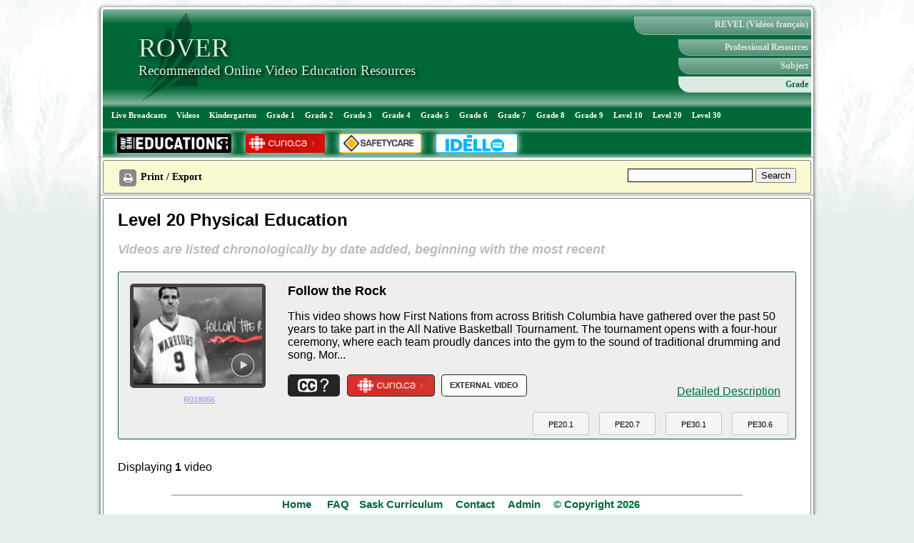

--- FILE ---
content_type: text/html; charset=utf-8
request_url: https://rover.edonline.sk.ca/en/rover/videos/english/Physical%20Education/Level%2020
body_size: 6184
content:
<!DOCTYPE html>
<html>
  <head>
    <title>ROVER | Level 20 Physical Education</title>

    <meta name="csrf-param" content="authenticity_token" />
<meta name="csrf-token" content="LUFhIKOpeHuSp/GIhi+yFhkUrp1uwADk+T4Yxn1GX/NOIibP8h0kZuwfnJhxbeM/gl2P2mJr/ZbXbWg5sT4WEg==" />

    <meta http-equiv="Content-Type" content="text/html; charset=utf-8" />
    <meta charset="utf-8" />

    <meta property="og:site_name" content="ROVER" />

      <meta property="og:title" content="ROVER | Level 20 Physical Education" />
      <meta property="og:type" content="website" />
      <meta property="og:url" content="https://rover.edonline.sk.ca/en/rover/videos/english/Physical%20Education/Level%2020" />
      <meta property="og:image" content="https://rover.edonline.sk.ca/assets/screenshot_missing-4c568df5848daa57d4b4d079b36aadcf3843f7c25e3ffe4647320c525fcf2972.png" />

    <link rel="stylesheet" media="screen" href="/assets/application-321d5fd3f689db61921f35587a591eed4c63e4afb5d5ac303e50f0a302540ebd.css" />
    <link rel="stylesheet" media="print" href="/assets/print-2047a94c099bf9bb1ed7532cc886d52c27e0a194a496fece2152a76447da636c.css" />
      <link rel="stylesheet" media="screen" href="/assets/rover/videos-d16434820c79dd76f2a0f6cdda9253e3adf22eef5f533d780bd10f3f144e21aa.css" />

  </head>
  <body class="main ">
    <div id="main">
      <div class='header_wrapper'>
  <div id="banner" class="clearfix">
    <div id="banner_logo" class="clearfix">
        <span id="banner_logo_img"><img src="/assets/GoS_logo_semi_transparent-a896488ecc3b9b2cd989b51192799730bd2b168d63a1cc5036d25e66b2a2e448.png" /></span>
        <span id="banner_logo_text">
            <a href="/en">
              <span class="banner_logo_text_line" id="banner_logo_large">ROVER</span>
            </a>
            <span class="banner_logo_text_line" id="banner_logo_small">Recommended Online Video Education Resources</span>
        </span>
    </div>


    <!-- ENGLISH / FRENCH MENUES -->
    <div id="banner_menu" class="clearfix">    
          <div class="banner_menu_button banner_menu_top_button">
            <a href="http://revel.edonline.sk.ca"> REVEL (Vidéos français) </a>
          </div>
          <div class="banner_menu_button banner_menu_sub_button">
            <a href="http://rover.edonline.sk.ca/en/rover/videos/professional">Professional Resources</a>
          </div>
          <div class="banner_menu_button banner_menu_sub_button">
            <a href="#subject" class="toggle-switch" id="by-subject">Subject</a>
          </div>
          <div class="banner_menu_button banner_menu_sub_button ">
            <a href="#grade" class="toggle-switch" id="by-grade">Grade</a>
          </div>
    </div>
  </div>


  <!-- GRADE / SUBJECT / LIVE NAVIGATION BUTTONS -->
  <div id="megamenu_wrapper">
    <div id="navbar">        
        <div class="menubar">        
            <div id="englishNavGroup">
  <div id="gradeNav" style="display:none;">
    <ul id="mega-menu-grade" class="mega-menu">
      <li><a href="//live.edonline.sk.ca">Live Broadcasts</a></li>
      <li><a href="/rover/videos">Videos</a>
        <ul>
          <li><a href="/en/rover/videos">All Videos</a></li>
          <li><a href="/en/rover/videos/expiring_soon">Videos Expiring Soon (30 Days)</a></li>
          <li><a href="/en/rover/videos/newest">New Videos (30 days)</a></li>
          <li><a href="/en/rover/videos/random?language=english">Random Video</a></li>
        </ul>
      </li>
      <li> <a href="/en/rover/videos/english/Kindergarten/all">Kindergarten</a>
        <ul>
          <li><a href="/en/rover/videos/english/Arts%20Education/Kindergarten">Arts Education</a></li>
          <li><a href="/en/rover/videos/english/English%20Language%20Arts/Kindergarten">English Language Arts</a></li>
          <li><a href="/en/rover/videos/english/Health%20Education/Kindergarten">Health Education</a></li>
          <li><a href="/en/rover/videos/english/Mathematics/Kindergarten">Mathematics</a></li>
          <li><a href="/en/rover/videos/english/Physical%20Education/Kindergarten">Physical Education</a></li>
          <li><a href="/en/rover/videos/english/Science/Kindergarten">Science</a></li>
          <li><a href="/en/rover/videos/english/Social%20Studies/Kindergarten">Social Studies</a></li>
        </ul>
      </li>
      <li> <a href="/en/rover/videos/english/all/Grade%201">Grade 1</a>
        <ul>
          <li><a href="/en/rover/videos/english/Arts%20Education/Grade%201">Arts Education</a></li>
          <li><a href="/en/rover/videos/english/English%20Language%20Arts/Grade%201">English Language Arts</a></li>
          <li><a href="/en/rover/videos/english/Health%20Education/Grade%201">Health Education</a></li>
          <li><a href="/en/rover/videos/english/Mathematics/Grade%201">Mathematics</a></li>
          <li><a href="/en/rover/videos/english/Physical%20Education/Grade%201">Physical Education</a></li>
          <li><a href="/en/rover/videos/english/Science/Grade%201">Science</a></li>
          <li><a href="/en/rover/videos/english/Social%20Studies/Grade%201">Social Studies</a></li>
        </ul>
      </li>
      <li> <a href="/en/rover/videos/english/all/Grade%202">Grade 2</a>
        <ul>
          <li><a href="/en/rover/videos/english/Arts%20Education/Grade%202">Arts Education</a></li>
          <li><a href="/en/rover/videos/english/English%20Language%20Arts/Grade%202">English Language Arts</a></li>
          <li><a href="/en/rover/videos/english/Health%20Education/Grade%202">Health Education</a></li>
          <li><a href="/en/rover/videos/english/Mathematics/Grade%202">Mathematics</a></li>
          <li><a href="/en/rover/videos/english/Physical%20Education/Grade%202">Physical Education</a></li>
          <li><a href="/en/rover/videos/english/Science/Grade%202">Science</a></li>
          <li><a href="/en/rover/videos/english/Social%20Studies/Grade%202">Social Studies</a></li>
        </ul>
      </li>
      <li> <a href="/en/rover/videos/english/all/Grade%203">Grade 3</a>
        <ul>
          <li><a href="/en/rover/videos/english/Arts%20Education/Grade%203">Arts Education</a></li>
          <li><a href="/en/rover/videos/english/English%20Language%20Arts/Grade%203">English Language Arts</a></li>
          <li><a href="/en/rover/videos/english/Health%20Education/Grade%203">Health Education</a></li>
          <li><a href="/en/rover/videos/english/Mathematics/Grade%203">Mathematics</a></li>
          <li><a href="/en/rover/videos/english/Physical%20Education/Grade%203">Physical Education</a></li>
          <li><a href="/en/rover/videos/english/Science/Grade%203">Science</a></li>
          <li><a href="/en/rover/videos/english/Social%20Studies/Grade%203">Social Studies</a></li>
        </ul>
      </li>
      <li> <a href="/en/rover/videos/english/all/Grade%204">Grade 4</a>
        <ul>
          <li><a href="/en/rover/videos/english/Arts%20Education/Grade%204">Arts Education</a></li>
          <li><a href="/en/rover/videos/english/English%20Language%20Arts/Grade%204">English Language Arts</a></li>
          <li><a href="/en/rover/videos/english/Health%20Education/Grade%204">Health Education</a></li>
          <li><a href="/en/rover/videos/english/Mathematics/Grade%204">Mathematics</a></li>
          <li><a href="/en/rover/videos/english/Physical%20Education/Grade%204">Physical Education</a></li>
          <li><a href="/en/rover/videos/english/Science/Grade%204">Science</a></li>
          <li><a href="/en/rover/videos/english/Social%20Studies/Grade%204">Social Studies</a></li>
        </ul>
      </li>
      <li> <a href="/en/rover/videos/english/all/Grade%205">Grade 5</a>
        <ul>
          <li><a href="/en/rover/videos/english/Arts%20Education/Grade%205">Arts Education</a></li>
          <li><a href="/en/rover/videos/english/English%20Language%20Arts/Grade%205">English Language Arts</a></li>
          <li><a href="/en/rover/videos/english/Health%20Education/Grade%205">Health Education</a></li>
          <li><a href="/en/rover/videos/english/Mathematics/Grade%205">Mathematics</a></li>
          <li><a href="/en/rover/videos/english/Physical%20Education/Grade%205">Physical Education</a></li>
          <li><a href="/en/rover/videos/english/Science/Grade%205">Science</a></li>
          <li><a href="/en/rover/videos/english/Social%20Studies/Grade%205">Social Studies</a></li>
        </ul>
      </li>
      <li> <a href="/en/rover/videos/english/all/Grade%206">Grade 6</a>
        <ul>
          <li><a href="/en/rover/videos/english/Arts%20Education/Grade%206">Arts Education</a></li>
          <li><a href="/en/rover/videos/english/Career%20Education/Grade%206">Career Education</a></li>
          <li><a href="/en/rover/videos/english/English%20Language%20Arts/Grade%206">English Language Arts</a></li>
          <li><a href="/en/rover/videos/english/Health%20Education/Grade%206">Health Education</a></li>
          <li><a href="/en/rover/videos/english/Mathematics/Grade%206">Mathematics</a></li>
          <li><a href="/en/rover/videos/english/Physical%20Education/Grade%206">Physical Education</a></li>
          <li><a href="/en/rover/videos/english/Science/Grade%206">Science</a></li>
          <li><a href="/en/rover/videos/english/Social%20Studies/Grade%206">Social Studies</a></li>
        </ul>
      </li>
      <li> <a href="/en/rover/videos/english/all/Grade%207">Grade 7</a>
        <ul>
          <li><a href="/en/rover/videos/english/Arts%20Education/Grade%207">Arts Education</a></li>
          <li><a href="/en/rover/videos/english/Career%20Education/Grade%207">Career Education</a></li>
          <li><a href="/en/rover/videos/english/English%20Language%20Arts/Grade%207">English Language Arts</a></li>
          <li><a href="/en/rover/videos/english/Health%20Education/Grade%207">Health Education</a></li>
          <li><a href="/en/rover/videos/english/Mathematics/Grade%207">Mathematics</a></li>
          <li><a href="/en/rover/videos/english/Physical%20Education/Grade%207">Physical Education</a></li>
          <li><a href="/en/rover/videos/english/Science/Grade%207">Science</a></li>
          <li><a href="/en/rover/videos/english/Social%20Studies/Grade%207">Social Studies</a></li>
        </ul>
      </li>
      <li> <a href="/en/rover/videos/english/all/Grade%208">Grade 8</a>
        <ul>
          <li><a href="/en/rover/videos/english/Arts%20Education/Grade%208">Arts Education</a></li>
          <li><a href="/en/rover/videos/english/Career%20Education/Grade%208">Career Education</a></li>
          <li><a href="/en/rover/videos/english/English%20Language%20Arts/Grade%208">English Language Arts</a></li>
          <li><a href="/en/rover/videos/english/Health%20Education/Grade%208">Health Education</a></li>
          <li><a href="/en/rover/videos/english/Mathematics/Grade%208">Mathematics</a></li>
          <li><a href="/en/rover/videos/english/Physical%20Education/Grade%208">Physical Education</a></li>
          <li><a href="/en/rover/videos/english/Science/Grade%208">Science</a></li>
          <li><a href="/en/rover/videos/english/Social%20Studies/Grade%208">Social Studies</a></li>
        </ul>
      </li>
      <li> <a href="/en/rover/videos/english/all/Grade%209">Grade 9</a>
        <ul>
          <li><a href="/en/rover/videos/english/Arts%20Education/Grade%209">Arts Education</a></li>
          <li><a href="/en/rover/videos/english/Career%20Education/Grade%209">Career Education</a></li>
          <li><a href="/en/rover/videos/english/English%20Language%20Arts/Grade%209">English Language Arts</a></li>
          <li><a href="/en/rover/videos/english/Health%20Education/Grade%209">Health Education</a></li>
          <li><a href="/en/rover/videos/english/Mathematics/Grade%209">Mathematics</a></li>
          <li><a href="/en/rover/videos/english/Physical%20Education/Grade%209">Physical Education</a></li>
          <li><a href="/en/rover/videos/english/Science/Grade%209">Science</a></li>
          <li><a href="/en/rover/videos/english/Social%20Studies/Grade%209">Social Studies</a></li>
        </ul>
      </li>
      <li> <a href="/en/rover/videos/english/all/Level%2010">Level 10</a>
        <ul>
          <li>
            <ul>
              <li><a></a></li>
              <li><a href="/en/rover/videos/english/Arts%20Education/Level%2010">Arts Education</a></li>
              <li><a href="/en/rover/videos/english/English%20Language%20Arts/Level%2010">English Language Arts</a></li>
              <li><a href="/en/rover/videos/english/Mathematics/Level%2010">Mathematics</a></li>
              <li><a href="/en/rover/videos/english/Science/Level%2010">Science</a></li>
              <li>
                <h4 style="padding-left: 25px">Social Sciences</h4>
                <ul style="padding-left: 10px">
                  <li><a href="/en/rover/videos/english/Geography/Level%2010">Geography</a></li>
                  <li><a href="/en/rover/videos/english/History/Level%2010">History</a></li>
                  <li><a href="/en/rover/videos/english/Native%20Studies/Level%2010">Native Studies</a></li>
                  <li><a href="/en/rover/videos/english/Social%20Studies/Level%2010">Social Studies</a></li>
                </ul>
              </li>
              <li><a href="/en/rover/videos/english/Wellness/Level%2010">Wellness</a></li>
            </ul>
          </li>
          <li><a>Practical &amp; Applied Arts</a>
            <ul>
              <li><a href="/en/rover/videos/english/Accounting/Level%2010">Accounting</a></li>
              <li><a href="/en/rover/videos/english/Agriculture%20Studies/Level%2010">Agriculture Studies</a>
              <li><a href="/en/rover/videos/english/Autobody/Level%2010">Autobody</a></li>
              <li><a href="/en/rover/videos/english/Career%20and%20Work%20Exploration/Level%2010">Career and Work Exploration</a></li>
              <li><a href="/en/rover/videos/english/Clothing,%20Textiles%20and%20Fashion/Level%2010">Clothing, Textiles and Fashion</a></li>
              <li><a href="/en/rover/videos/english/Commercial%20Cooking/Level%2010">Commercial Cooking</a></li>
              <li><a href="/en/rover/videos/english/Communication%20Media/Level%2010">Communication Media</a></li>
              <li><a href="/en/rover/videos/english/Construction%20and%20Carpentry/Level%2010">Construction and Carpentry</a></li>
              <li><a href="/en/rover/videos/english/Cosmetology/Level%2010">Cosmetology</a></li>
              <li><a href="/en/rover/videos/english/Design%20Studies/Level%2010">Design Studies</a></li>
              <li><a href="/en/rover/videos/english/Drafting/Level%2010">Drafting</a></li>
              <li><a href="/en/rover/videos/english/Driver%20Education/Level%2010">Driver Education</a></li>
              <li><a href="/en/rover/videos/english/Electrical%20and%20Electronics/Level%2010">Electrical and Electronics</a></li>
              <li><a href="/en/rover/videos/english/Energy%20and%20Mines/Level%2010">Energy and Mines</a></li>
              <li><a href="/en/rover/videos/english/Entrepreneurship/Level%2010">Entrepreneurship</a></li>
              <li><a href="/en/rover/videos/english/Food%20Studies/Level%2010">Food Studies</a></li>
            </ul>
          </li>
          <li><a>Practical &amp; Applied Arts</a>
            <ul>
              <li><a href="/en/rover/videos/english/Forestry%20Studies/Level%2010">Forestry Studies</a></li>
              <li><a href="/en/rover/videos/english/Graphic%20Arts/Level%2010">Graphic Arts</a></li>
              <li><a href="/en/rover/videos/english/Horticulture/Level%2010">Horticulture</a></li>
              <li><a href="/en/rover/videos/english/Housing/Level%2010">Housing</a></li>
              <li><a href="/en/rover/videos/english/Information%20Processing/Level%2010">Information Processing</a></li>
              <li><a href="/en/rover/videos/english/Interior%20Design/Level%2010">Interior Design</a></li>
              <li><a href="/en/rover/videos/english/Life%20Transitions/Level%2010">Life Transitions</a></li>
              <li><a href="/en/rover/videos/english/Machining/Level%2010">Machining</a></li>
              <li><a href="/en/rover/videos/english/Mechanical%20and%20Automotive/Level%2010">Mechanical and Automotive</a></li>
              <li><a href="/en/rover/videos/english/Photography/Level%2010">Photography</a></li>
              <li><a href="/en/rover/videos/english/Theatre%20Arts/Level%2010">Theatre Arts</a></li>
              <li><a href="/en/rover/videos/english/Tourism,%20Hospitality%20and%20Entrepreneurship/Level%2010">Tourism, Hospitality and Entrepreneurship</a></li>
              <li><a href="/en/rover/videos/english/Welding/Level%2010">Welding</a></li>
              <li><a href="/en/rover/videos/english/Wildlife%20Management/Level%2010">Wildlife Management</a></li>
              <li><a href="/en/rover/videos/english/Upholstery/Level%2010">Upholstery</a></li>
            </ul>
          </li>
        </ul>
      </li>
      <li> <a href="/en/rover/videos/english/all/Level%2020">Level 20</a>
        <ul>
          <li>
            <ul>
              <li><a></a></li>
              <li><a href="/en/rover/videos/english/Arts%20Education/Level%2020">Arts Education</a></li>
              <li><a href="/en/rover/videos/english/English%20Language%20Arts/Level%2020">English Language Arts</a></li>
              <li><a href="/en/rover/videos/english/Mathematics/Level%2020">Mathematics</a></li>
              <li><a href="/en/rover/videos/english/Physical%20Education/Level%2020">Physical Education</a></li>
              <li>
                <h4 style="padding-left:25px">Sciences</h4>
                <ul style="padding-left:10px">
                  <li><a href="/en/rover/videos/english/Biology/Level%2020">Biology</a></li>
                  <li><a href="/en/rover/videos/english/Chemistry/Level%2020">Chemistry</a></li>
                  <li><a href="/en/rover/videos/english/Computer%20Science/Level%2020">Computer Science</a></li>
                  <li><a href="/en/rover/videos/english/Health%20Science/Level%2020">Health Science</a></li>
                  <li><a href="/en/rover/videos/english/Physical%20Science/Level%2020">Physical Science</a></li>
                  <li><a href="/en/rover/videos/english/Physics/Level%2020">Physics</a></li>
                  <li><a href="/en/rover/videos/english/Environmental%20Science/Level%2020">Environmental Science</a></li>
                </ul>
              </li>
              <li>
                <h4 style="padding-left: 25px">Social Sciences</h4>
                <ul style="padding-left: 10px">
                  <li><a href="/en/rover/videos/english/Economics/Level%2020">Economics</a></li>
                  <li><a href="/en/rover/videos/english/Geography/Level%2020">Geography</a></li>
                  <li><a href="/en/rover/videos/english/History/Level%2020">History</a></li>
                  <li><a href="/en/rover/videos/english/Native%20Studies/Level%2020">Native Studies</a></li>
                  <li><a href="/en/rover/videos/english/Psychology/Level%2020">Psychology</a></li>
                  <li><a href="/en/rover/videos/english/Social%20Studies/Level%2020">Social Studies</a></li>
                </ul>
              </li>
            </ul>
          </li>
          <li><a>Practical &amp; Applied Arts</a>
            <ul>
              <li><a href="/en/rover/videos/english/Accounting/Level%2020">Accounting</a></li>
              <li><a href="/en/rover/videos/english/Agriculture%20Studies/Level%2020">Agriculture Studies</a>
              <li><a href="/en/rover/videos/english/Autobody/Level%2020">Autobody</a></li>
              <li><a href="/en/rover/videos/english/Career%20and%20Work%20Exploration/Level%2020">Career and Work Exploration</a></li>
              <li><a href="/en/rover/videos/english/Clothing,%20Textiles%20and%20Fashion/Level%2020">Clothing, Textiles and Fashion</a></li>
              <li><a href="/en/rover/videos/english/Commercial%20Cooking/Level%2020">Commercial Cooking</a></li>
              <li><a href="/en/rover/videos/english/Communication%20Media/Level%2020">Communication Media</a></li>
              <li><a href="/en/rover/videos/english/Construction%20and%20Carpentry/Level%2020">Construction and Carpentry</a></li>
              <li><a href="/en/rover/videos/english/Cosmetology/Level%2020">Cosmetology</a></li>
              <li><a href="/en/rover/videos/english/Design%20Studies/Level%2020">Design Studies</a></li>
              <li><a href="/en/rover/videos/english/Drafting/Level%2020">Drafting</a></li>
              <li><a href="/en/rover/videos/english/Driver%20Education/Level%2020">Driver Education</a></li>
              <li><a href="/en/rover/videos/english/Electrical%20and%20Electronics/Level%2020">Electrical and Electronics</a></li>
              <li><a href="/en/rover/videos/english/Energy%20and%20Mines/Level%2020">Energy and Mines</a></li>
              <li><a href="/en/rover/videos/english/Entrepreneurship/Level%2020">Entrepreneurship</a></li>
              <li><a href="/en/rover/videos/english/Food%20Studies/Level%2020">Food Studies</a></li>
            </ul>
          </li>
          <li><a>Practical &amp; Applied Arts</a>
            <ul>
              <li><a href="/en/rover/videos/english/Forestry%20Studies/Level%2020">Forestry Studies</a></li>
              <li><a href="/en/rover/videos/english/Graphic%20Arts/Level%2020">Graphic Arts</a></li>
              <li><a href="/en/rover/videos/english/Horticulture/Level%2020">Horticulture</a></li>
              <li><a href="/en/rover/videos/english/Housing/Level%2020">Housing</a></li>
              <li><a href="/en/rover/videos/english/Information%20Processing/Level%2020">Information Processing</a></li>
              <li><a href="/en/rover/videos/english/Interior%20Design/Level%2020">Interior Design</a></li>
              <li><a href="/en/rover/videos/english/Life%20Transitions/Level%2020">Life Transitions</a></li>
              <li><a href="/en/rover/videos/english/Machining/Level%2020">Machining</a></li>
              <li><a href="/en/rover/videos/english/Mechanical%20and%20Automotive/Level%2020">Mechanical and Automotive</a></li>
              <li><a href="/en/rover/videos/english/Photography/Level%2020">Photography</a></li>
              <li><a href="/en/rover/videos/english/Theatre%20Arts/Level%2020">Theatre Arts</a></li>
              <li><a href="/en/rover/videos/english/Tourism,%20Hospitality%20and%20Entrepreneurship/Level%2020">Tourism, Hospitality and Entrepreneurship</a></li>
              <li><a href="/en/rover/videos/english/Welding/Level%2020">Welding</a></li>
              <li><a href="/en/rover/videos/english/Wildlife%20Management/Level%2020">Wildlife Management</a></li>
              <li><a href="/en/rover/videos/english/Upholstery/Level%2020">Upholstery</a></li>
            </ul>
          </li>
        </ul>
      </li>
      <li> <a href="/en/rover/videos/english/all/Level%2030">Level 30</a>
        <ul>
          <li>
            <ul>
              <li><a></a></li>
              <li><a href="/en/rover/videos/english/Arts%20Education/Level%2030">Arts Education</a></li>
              <li><a href="/en/rover/videos/english/English%20Language%20Arts/Level%2030">English Language Arts</a></li>
              <li><a href="/en/rover/videos/english/Mathematics/Level%2030">Mathematics</a></li>
              <li><a href="/en/rover/videos/english/Physical%20Education/Level%2030">Physical Education</a></li>
              <li><a href="/en/rover/videos/english/Science/Level%2030">Science</a></li>
              <li>
                <h4 style="padding-left:25px">Sciences</h4>
                <ul style="padding-left:10px">
                  <li><a href="/en/rover/videos/english/Biology/Level%2030">Biology</a></li>
                  <li><a href="/en/rover/videos/english/Chemistry/Level%2030">Chemistry</a></li>
                  <li><a href="/en/rover/videos/english/Computer%20Science/Level%2030">Computer Science</a></li>
                  <li><a href="/en/rover/videos/english/Physics/Level%2030">Physics</a></li>
                </ul>
              </li>
              <li>
                <h4 style="padding-left: 25px">Social Sciences</h4>
                <ul style="padding-left: 10px">
                  <li><a href="/en/rover/videos/english/Economics/Level%2030">Economics</a></li>
                  <li><a href="/en/rover/videos/english/Geography/Level%2030">Geography</a></li>
                  <li><a href="/en/rover/videos/english/History/Level%2030">History</a></li>
                  <li><a href="/en/rover/videos/english/Law/Level%2030">Law</a></li>
                  <li><a href="/en/rover/videos/english/Native%20Studies/Level%2030">Native Studies</a></li>
                  <li><a href="/en/rover/videos/english/Psychology/Level%2030">Psychology</a></li>
                  <li><a href="/en/rover/videos/english/Social%20Studies/Level%2030">Social Studies</a></li>
                </ul>
              </li>
            </ul>
          </li>
          <li><a>Practical &amp; Applied Arts</a>
            <ul>
              <li><a href="/en/rover/videos/english/Accounting/Level%2030">Accounting</a></li>
              <li><a href="/en/rover/videos/english/Agriculture%20Studies/Level%2030">Agriculture Studies</a></li>
              <li><a href="/en/rover/videos/english/Autobody/Level%2030">Autobody</a></li>
              <li><a href="/en/rover/videos/english/Career%20and%20Work%20Exploration/Level%2030">Career and Work Exploration</a></li>
              <li><a href="/en/rover/videos/english/Clothing,%20Textiles%20and%20Fashion/Level%2030">Clothing, Textiles and Fashion</a></li>
              <li><a href="/en/rover/videos/english/Commercial%20Cooking/Level%2030">Commercial Cooking</a></li>
              <li><a href="/en/rover/videos/english/Communication%20Media/Level%2030">Communication Media</a></li>
              <li><a href="/en/rover/videos/english/Construction%20and%20Carpentry/Level%2030">Construction and Carpentry</a></li>
              <li><a href="/en/rover/videos/english/Cosmetology/Level%2030">Cosmetology</a></li>
              <li><a href="/en/rover/videos/english/Design%20Studies/Level%2030">Design Studies</a></li>
              <li><a href="/en/rover/videos/english/Drafting/Level%2030">Drafting</a></li>
              <li><a href="/en/rover/videos/english/Driver%20Education/Level%2030">Driver Education</a></li>
              <li><a href="/en/rover/videos/english/Electrical%20and%20Electronics/Level%2030">Electrical and Electronics</a></li>
              <li><a href="/en/rover/videos/english/Energy%20and%20Mines/Level%2030">Energy and Mines</a></li>
              <li><a href="/en/rover/videos/english/Entrepreneurship/Level%2030">Entrepreneurship</a></li>
              <li><a href="/en/rover/videos/english/Food%20Studies/Level%2030">Food Studies</a></li>
            </ul>
          </li>
          <li><a>Practical &amp; Applied Arts</a>
            <ul>
              <li><a href="/en/rover/videos/english/Forestry%20Studies/Level%2030">Forestry Studies</a></li>
              <li><a href="/en/rover/videos/english/Graphic%20Arts/Level%2030">Graphic Arts</a></li>
              <li><a href="/en/rover/videos/english/Horticulture/Level%2030">Horticulture</a></li>
              <li><a href="/en/rover/videos/english/Housing/Level%2030">Housing</a></li>
              <li><a href="/en/rover/videos/english/Information%20Processing/Level%2030">Information Processing</a></li>
              <li><a href="/en/rover/videos/english/Interior%20Design/Level%2030">Interior Design</a></li>
              <li><a href="/en/rover/videos/english/Life%20Transitions/Level%2030">Life Transitions</a></li>
              <li><a href="/en/rover/videos/english/Machining/Level%2030">Machining</a></li>
              <li><a href="/en/rover/videos/english/Mechanical%20and%20Automotive/Level%2030">Mechanical and Automotive</a></li>
              <li><a href="/en/rover/videos/english/Photography/Level%2030">Photography</a></li>
              <li><a href="/en/rover/videos/english/Theatre%20Arts/Level%2030">Theatre Arts</a></li>
              <li><a href="/en/rover/videos/english/Tourism,%20Hospitality%20and%20Entrepreneurship/Level%2030">Tourism, Hospitality and Entrepreneurship</a></li>
              <li><a href="/en/rover/videos/english/Welding/Level%2030">Welding</a></li>
              <li><a href="/en/rover/videos/english/Wildlife%20Management/Level%2030">Wildlife Management</a></li>
              <li><a href="/en/rover/videos/english/Upholstery/Level%2030">Upholstery</a></li>
            </ul>
          </li>
        </ul>
      </li>
    </ul>
  </div>
  <div id="subjectNav" style="display:none">
    <ul id="mega-menu-subj" class="mega-menu">
      <li><a href="/rover/videos">Videos</a>
        <ul>
          <li><a href="/en/rover/videos">All Videos</a></li>
          <li><a href="/en/rover/videos/expiring_soon">Videos Expiring Soon (30 Days)</a></li>
          <li><a href="/en/rover/videos/newest">New Videos (30 days)</a></li>
          <li><a href="/en/rover/videos/random?language=english">Random Video</a></li>
        </ul>
      </li>
      <li> <a href="/en/rover/videos/english/Arts%20Education/all">Arts Education</a>
        <ul>
          <li><a href="/en/rover/videos/english/Arts%20Education/Kindergarten">Kindergarten</a></li>
          <li><a href="/en/rover/videos/english/Arts%20Education/Grade%201">Grade 1</a></li>
          <li><a href="/en/rover/videos/english/Arts%20Education/Grade%202">Grade 2</a></li>
          <li><a href="/en/rover/videos/english/Arts%20Education/Grade%203">Grade 3</a></li>
          <li><a href="/en/rover/videos/english/Arts%20Education/Grade%204">Grade 4</a></li>
          <li><a href="/en/rover/videos/english/Arts%20Education/Grade%205">Grade 5</a></li>
          <li><a href="/en/rover/videos/english/Arts%20Education/Grade%206">Grade 6</a></li>
          <li><a href="/en/rover/videos/english/Arts%20Education/Grade%207">Grade 7</a></li>
          <li><a href="/en/rover/videos/english/Arts%20Education/Grade%208">Grade 8</a></li>
          <li><a href="/en/rover/videos/english/Arts%20Education/Grade%209">Grade 9</a></li>
          <li><a href="/en/rover/videos/english/Arts%20Education/Level%2010">Level 10</a></li>
          <li><a href="/en/rover/videos/english/Arts%20Education/Level%2020">Level 20</a></li>
          <li><a href="/en/rover/videos/english/Arts%20Education/Level%2030">Level 30</a></li>
        </ul>
      </li>
      <li> <a href="/en/rover/videos/english/Career%20Education/all">Career Education</a>
        <ul>
          <li><a href="/en/rover/videos/english/Career%20Education/Grade%206">Grade 6</a></li>
          <li><a href="/en/rover/videos/english/Career%20Education/Grade%207">Grade 7</a></li>
          <li><a href="/en/rover/videos/english/Career%20Education/Grade%208">Grade 8</a></li>
          <li><a href="/en/rover/videos/english/Career%20Education/Grade%209">Grade 9</a></li>
        </ul>
      </li>
      <li> <a href="/en/rover/videos/english/English%20Language%20Arts/all">English Language Arts</a>
        <ul>
          <li>
            <ul>
              <li><a href="/en/rover/videos/english/English%20Language%20Arts/Kindergarten">Kindergarten</a></li>
              <li><a href="/en/rover/videos/english/English%20Language%20Arts/Grade%201">Grade 1</a></li>
              <li><a href="/en/rover/videos/english/English%20Language%20Arts/Grade%202">Grade 2</a></li>
              <li><a href="/en/rover/videos/english/English%20Language%20Arts/Grade%203">Grade 3</a></li>
              <li><a href="/en/rover/videos/english/English%20Language%20Arts/Grade%204">Grade 4</a></li>
              <li><a href="/en/rover/videos/english/English%20Language%20Arts/Grade%205">Grade 5</a></li>
              <li><a href="/en/rover/videos/english/English%20Language%20Arts/Grade%206">Grade 6</a></li>
              <li><a href="/en/rover/videos/english/English%20Language%20Arts/Grade%207">Grade 7</a></li>
              <li><a href="/en/rover/videos/english/English%20Language%20Arts/Grade%208">Grade 8</a></li>
              <li><a href="/en/rover/videos/english/English%20Language%20Arts/Grade%209">Grade 9</a></li>
            </ul>
            <a href="/en/rover/videos/english/English%20Language%20Arts/Level%2010">Level 10</a>
            <ul>
              <li><a href="/en/rover/videos/english/English%20Language%20Arts/Level%2010">Level 10</a></li>
              <li><a href="/en/rover/videos/english/English%20Language%20Arts/A10">A10</a></li>
              <li><a href="/en/rover/videos/english/English%20Language%20Arts/B10">B10</a></li>
            </ul>
          </li>
          <li>
            <a href="/en/rover/videos/english/English%20Language%20Arts/Level%2020">Level 20</a>
            <ul>
              <li><a href="/rover/videos/english/English%20Language%20Arts/Level%2020">English Language Arts 20</a></li>
              <li><a href="/en/rover/videos/english/Communication%20Studies%2020/Level%2020">Communication Studies 20</a></li>
              <li><a href="/en/rover/videos/english/Creative%20Writing%2020/Level%2020">Creative Writing 20</a></li>
              <li><a href="/en/rover/videos/english/Journalism%20Studies%2020/Level%2020">Journalism Studies 20</a></li>
              <li><a href="/en/rover/videos/english/Media%20Studies%2020/Level%2020">Media Studies 20</a></li>
            </ul>
            <a href="/en/rover/videos/english/English%20Language%20Arts/Level%2030">Level 30</a>
            <ul>
              <li><a href="/rover/videos/english/English%20Language%20Arts/Level%2030">English Language Arts 30</a></li>
              <li><a href="/rover/videos/english/English%20Language%20Arts/A30">A30</a></li>
              <li><a href="/rover/videos/english/English%20Language%20Arts/B30">B30</a></li>
            </ul>
          </li>
        </ul>
      </li>
      <li> <a href="/en/rover/videos/english/Health%20Education/all">Health Education</a>
        <ul>
          <li><a href="/en/rover/videos/english/Health%20Education/Kindergarten">Kindergarten</a></li>
          <li><a href="/en/rover/videos/english/Health%20Education/Grade%201">Grade 1</a></li>
          <li><a href="/en/rover/videos/english/Health%20Education/Grade%202">Grade 2</a></li>
          <li><a href="/en/rover/videos/english/Health%20Education/Grade%203">Grade 3</a></li>
          <li><a href="/en/rover/videos/english/Health%20Education/Grade%204">Grade 4</a></li>
          <li><a href="/en/rover/videos/english/Health%20Education/Grade%205">Grade 5</a></li>
          <li><a href="/en/rover/videos/english/Health%20Education/Grade%206">Grade 6</a></li>
          <li><a href="/en/rover/videos/english/Health%20Education/Grade%207">Grade 7</a></li>
          <li><a href="/en/rover/videos/english/Health%20Education/Grade%208">Grade 8</a></li>
          <li><a href="/en/rover/videos/english/Health%20Education/Grade%209">Grade 9</a></li>
        </ul>
      </li>
      <li> <a href="/en/rover/videos/english/Mathematics/all">Mathematics</a>
        <ul>
          <li><a href="/en/rover/videos/english/Mathematics/Kindergarten">Kindergarten</a></li>
          <li><a href="/en/rover/videos/english/Mathematics/Grade%201">Grade 1</a></li>
          <li><a href="/en/rover/videos/english/Mathematics/Grade%202">Grade 2</a></li>
          <li><a href="/en/rover/videos/english/Mathematics/Grade%203">Grade 3</a></li>
          <li><a href="/en/rover/videos/english/Mathematics/Grade%204">Grade 4</a></li>
          <li><a href="/en/rover/videos/english/Mathematics/Grade%205">Grade 5</a></li>
          <li><a href="/en/rover/videos/english/Mathematics/Grade%206">Grade 6</a></li>
          <li><a href="/en/rover/videos/english/Mathematics/Grade%207">Grade 7</a></li>
          <li><a href="/en/rover/videos/english/Mathematics/Grade%208">Grade 8</a></li>
          <li><a href="/en/rover/videos/english/Mathematics/Grade%209">Grade 9</a></li>
          <li><a href="/en/rover/videos/english/Mathematics/Level%2010">Level 10</a></li>
          <li><a href="/en/rover/videos/english/Mathematics/Level%2020">Level 20</a></li>
          <li><a href="/en/rover/videos/english/Mathematics/Level%2030">Level 30</a></li>
        </ul>
      </li>
      <li> <a href="/en/rover/videos/english/Physical%20Education/all">Physical Education</a>
        <ul>
          <li><a href="/en/rover/videos/english/Physical%20Education/Kindergarten">Kindergarten</a></li>
          <li><a href="/en/rover/videos/english/Physical%20Education/Grade%201">Grade 1</a></li>
          <li><a href="/en/rover/videos/english/Physical%20Education/Grade%202">Grade 2</a></li>
          <li><a href="/en/rover/videos/english/Physical%20Education/Grade%203">Grade 3</a></li>
          <li><a href="/en/rover/videos/english/Physical%20Education/Grade%204">Grade 4</a></li>
          <li><a href="/en/rover/videos/english/Physical%20Education/Grade%205">Grade 5</a></li>
          <li><a href="/en/rover/videos/english/Physical%20Education/Grade%206">Grade 6</a></li>
          <li><a href="/en/rover/videos/english/Physical%20Education/Grade%207">Grade 7</a></li>
          <li><a href="/en/rover/videos/english/Physical%20Education/Grade%208">Grade 8</a></li>
          <li><a href="/en/rover/videos/english/Physical%20Education/Grade%209">Grade 9</a></li>
          <li><a href="/en/rover/videos/english/Wellness%2010/Physical%20Education">Wellness 10</a></li>
          <li><a href="/en/rover/videos/english/Physical%20Education/Level%2020">Level 20</a></li>
          <li><a href="/en/rover/videos/english/Physical%20Education/Level%2030">Level 30</a></li>
        </ul>
      </li>
      <li> <a href="/en/rover/videos/english/Practical%20&amp;%20Applied%20Arts/all">Practical &amp; Applied Arts</a>
        <ul>
          <li><a href="/en/rover/videos/english/Practical%20&amp;%20Applied%20Arts/Level%2010">Level 10</a>
            <ul>
              <li><a href="/en/rover/videos/english/Accounting/Level%2010">Accounting</a></li>
              <li><a href="/en/rover/videos/english/Autobody/Level%2010">Autobody</a></li>
              <li><a href="/en/rover/videos/english/Career%20and%20Work%20Exploration/Level%2010">Career and Work Exploration</a></li>
              <li><a href="/en/rover/videos/english/Clothing,%20Textiles%20and%20Fashion/Level%2010">Clothing, Textiles and Fashion</a></li>
              <li><a href="/en/rover/videos/english/Commercial%20Cooking/Level%2010">Commercial Cooking</a></li>
              <li><a href="/en/rover/videos/english/Communication%20Media/Level%2010">Communication Media</a></li>
              <li><a href="/en/rover/videos/english/Construction%20and%20Carpentry/Level%2010">Construction and Carpentry</a></li>
              <li><a href="/en/rover/videos/english/Cosmetology/Level%2010">Cosmetology</a></li>
              <li><a href="/en/rover/videos/english/Design%20Studies/Level%2010">Design Studies</a></li>
              <li><a href="/en/rover/videos/english/Drafting/Level%2010">Drafting</a></li>
              <li><a href="/en/rover/videos/english/Driver%20Education/Level%2010">Driver Education</a></li>
              <li><a href="/en/rover/videos/english/Electrical%20and%20Electronics/Level%2010">Electrical and Electronics</a></li>
              <li><a href="/en/rover/videos/english/Energy%20and%20Mines/Level%2010">Energy and Mines</a></li>
              <li><a href="/en/rover/videos/english/Food%20Studies/Level%2010">Food Studies</a></li>
              <li><a href="/en/rover/videos/english/Graphic%20Arts/Level%2010">Graphic Arts</a></li>
              <li><a href="/en/rover/videos/english/Horticulture/Level%2010">Horticulture</a></li>
              <li><a href="/en/rover/videos/english/Information%20Processing/Level%2010">Information Processing</a></li>
              <li><a href="/en/rover/videos/english/Mechanical%20and%20Automotive/Level%2010">Mechanical and Automotive</a></li>
              <li><a href="/en/rover/videos/english/Photography/Level%2010">Photography</a></li>
              <li><a href="/en/rover/videos/english/Welding/Level%2010">Welding</a></li>
              <li><a href="/en/rover/videos/english/Wildlife%20Management/Level%2010">Wildlife Management</a></li>
              <li><a href="/en/rover/videos/english/Upholstery/Level%2010">Upholstery</a></li>
            </ul>
          </li>
          <li>
            <a href="/en/rover/videos/english/Practical%20&amp;%20Applied%20Arts/Level%2020">Level 20</a>
            <ul>
              <li><a href="/en/rover/videos/english/Accounting/Level%2020">Accounting</a></li>
              <li><a href="/en/rover/videos/english/Autobody/Level%2020">Autobody</a></li>
              <li><a href="/en/rover/videos/english/Career%20and%20Work%20Exploration/Level%2020">Career and Work Exploration</a></li>
              <li><a href="/en/rover/videos/english/Commercial%20Cooking/Level%2020">Commercial Cooking</a></li>
              <li><a href="/en/rover/videos/english/Communication%20Media/Level%2020">Communication Media</a></li>
              <li><a href="/en/rover/videos/english/Construction%20and%20Carpentry/Level%2020">Construction and Carpentry</a></li>
              <li><a href="/en/rover/videos/english/Cosmetology/Level%2020">Cosmetology</a></li>
              <li><a href="/en/rover/videos/english/Design%20Studies/Level%2020">Design Studies</a></li>
              <li><a href="/en/rover/videos/english/Drafting/Level%2020">Drafting</a></li>
              <li><a href="/en/rover/videos/english/Electrical%20and%20Electronics/Level%2020">Electrical and Electronics</a></li>
              <li><a href="/en/rover/videos/english/Energy%20and%20Mines/Level%2020">Energy and Mines</a></li>
              <li><a href="/en/rover/videos/english/Forestry%20Studies/Level%2020">Forestry Studies</a></li>
              <li><a href="/en/rover/videos/english/Graphic%20Arts/Level%2020">Graphic Arts</a></li>
              <li><a href="/en/rover/videos/english/Horticulture/Level%2020">Horticulture</a></li>
              <li><a href="/en/rover/videos/english/Information%20Processing/Level%2020">Information Processing</a></li>
              <li><a href="/en/rover/videos/english/Life%20Transitions/Level%2020">Life Transitions</a></li>
              <li><a href="/en/rover/videos/english/Machining/Level%2020">Machining</a></li>
              <li><a href="/en/rover/videos/english/Mechanical%20and%20Automotive/Level%2020">Mechanical and Automotive</a></li>
              <li><a href="/en/rover/videos/english/Photography/Level%2020">Photography</a></li>
              <li><a href="/en/rover/videos/english/Theatre%20Arts/Level%2020">Theatre Arts</a></li>
              <li><a href="/en/rover/videos/english/Welding/Level%2020">Welding</a></li>
              <li><a href="/en/rover/videos/english/Wildlife%20Management/Level%2020">Wildlife Management</a></li>
              <li><a href="/en/rover/videos/english/Upholstery/Level%2020">Upholstery</a></li>
            </ul>
          </li>
          <li>
            <a href="/en/rover/videos/english/Practical%20&amp;%20Applied%20Arts/Level%2030">Level 30</a>
            <ul>
              <li><a href="/en/rover/videos/english/Accounting/Level%2030">Accounting</a></li>
              <li><a href="/en/rover/videos/english/Agriculture%20Studies/Level%2030">Agriculture Studies</a>
              <li><a href="/en/rover/videos/english/Autobody/Level%2030">Autobody</a></li>
              <li><a href="/en/rover/videos/english/Career%20and%20Work%20Exploration/Level%2030">Career and Work Exploration</a></li>
              <li><a href="/en/rover/videos/english/Clothing,%20Textiles%20and%20Fashion/Level%2030">Clothing, Textiles and Fashion</a></li>
              <li><a href="/en/rover/videos/english/Commercial%20Cooking/Level%2030">Commercial Cooking</a></li>
              <li><a href="/en/rover/videos/english/Communication%20Media/Level%2030">Communication Media</a></li>
              <li><a href="/en/rover/videos/english/Construction%20and%20Carpentry/Level%2030">Construction and Carpentry</a></li>
              <li><a href="/en/rover/videos/english/Cosmetology/Level%2030">Cosmetology</a></li>
              <li><a href="/en/rover/videos/english/Drafting/Level%2030">Drafting</a></li>
              <li><a href="/en/rover/videos/english/Electrical%20and%20Electronics/Level%2030">Electrical and Electronics</a></li>
              <li><a href="/en/rover/videos/english/Energy%20and%20Mines/Level%2030">Energy and Mines</a></li>
              <li><a href="/en/rover/videos/english/Entrepreneurship/Level%2030">Entrepreneurship</a></li>
              <li><a href="/en/rover/videos/english/Food%20Studies/Level%2030">Food Studies</a></li>
              <li><a href="/en/rover/videos/english/Forestry%20Studies/Level%2030">Forestry Studies</a></li>
              <li><a href="/en/rover/videos/english/Graphic%20Arts/Level%2030">Graphic Arts</a></li>
              <li><a href="/en/rover/videos/english/Horticulture/Level%2030">Horticulture</a></li>
              <li><a href="/en/rover/videos/english/Housing/Level%2030">Housing</a></li>
              <li><a href="/en/rover/videos/english/Information%20Processing/Level%2030">Information Processing</a></li>
              <li><a href="/en/rover/videos/english/Interior%20Design/Level%2030">Interior Design</a></li>
              <li><a href="/en/rover/videos/english/Life%20Transitions/Level%2030">Life Transitions</a></li>
              <li><a href="/en/rover/videos/english/Machining/Level%2030">Machining</a></li>
              <li><a href="/en/rover/videos/english/Mechanical%20and%20Automotive/Level%2030">Mechanical and Automotive</a></li>
              <li><a href="/en/rover/videos/english/Photography/Level%2030">Photography</a></li>
              <li><a href="/en/rover/videos/english/Theatre%20Arts/Level%2030">Theatre Arts</a></li>
              <li><a href="/en/rover/videos/english/Tourism,%20Hospitality%20and%20Entrepreneurship/Level%2030">Tourism, Hospitality and Entrepreneurship</a></li>
              <li><a href="/en/rover/videos/english/Welding/Level%2030">Welding</a></li>
              <li><a href="/en/rover/videos/english/Wildlife%20Management/Level%2030">Wildlife Management</a></li>
              <li><a href="/en/rover/videos/english/Upholstery/Level%2030">Upholstery</a></li>
            </ul>
          </li>
        </ul>
      </li>
      <li> <a href="/en/rover/videos/english/Science/all">Science</a>
        <ul>
          <li>
            <ul>
              <li><a href="/en/rover/videos/english/Science/Kindergarten">Kindergarten</a></li>
              <li><a href="/en/rover/videos/english/Science/Grade%201">Grade 1</a></li>
              <li><a href="/en/rover/videos/english/Science/Grade%202">Grade 2</a></li>
              <li><a href="/en/rover/videos/english/Science/Grade%203">Grade 3</a></li>
              <li><a href="/en/rover/videos/english/Science/Grade%204">Grade 4</a></li>
              <li><a href="/en/rover/videos/english/Science/Grade%205">Grade 5</a></li>
              <li><a href="/en/rover/videos/english/Science/Grade%206">Grade 6</a></li>
              <li><a href="/en/rover/videos/english/Science/Grade%207">Grade 7</a></li>
              <li><a href="/en/rover/videos/english/Science/Grade%208">Grade 8</a></li>
              <li><a href="/en/rover/videos/english/Science/Grade%209">Grade 9</a></li>
              <li><a href="/en/rover/videos/english/Science/Level%2010">Level 10</a></li>
            </ul>
          </li>
          <li>
            <a href="/en/rover/videos/english/Science/Level%2020">Level 20</a>
            <ul>
              <li><a href="/en/rover/videos/english/Biology/Level%2020">Biology</a></li>
              <li><a href="/en/rover/videos/english/Chemistry/Level%2020">Chemistry</a></li>
              <li><a href="/en/rover/videos/english/Computer%20Science/Level%2020">Computer Science</a></li>
              <li><a href="/en/rover/videos/english/Health%20Science/Level%2020">Health Science</a></li>
              <li><a href="/en/rover/videos/english/Physical%20Science/Level%2020">Physical Science</a></li>
              <li><a href="/en/rover/videos/english/Physics/Level%2020">Physics</a></li>
              <li><a href="/en/rover/videos/english/Environmental%20Science/Level%2020">Environmental Science</a></li>
            </ul>
            <a href="/en/rover/videos/english/Science/Level%2030">Level 30</a>
            <ul>
              <li><a href="/en/rover/videos/english/Biology/Level%2030">Biology</a></li>
              <li><a href="/en/rover/videos/english/Chemistry/Level%2030">Chemistry</a></li>
              <li><a href="/en/rover/videos/english/Computer%20Science/Level%2030">Computer Science</a></li>
              <li><a href="/en/rover/videos/english/Physics/Level%2030">Physics</a></li>
            </ul>
          </li>
        </ul>
      </li>
      <li> <a href="/en/rover/videos/english/Social%20Studies/all">Social Studies</a>
        <ul>
          <li>
            <ul>
              <li><a href="/en/rover/videos/english/Social%20Studies/Kindergarten">Kindergarten</a></li>
              <li><a href="/en/rover/videos/english/Social%20Studies/Grade%201">Grade 1</a></li>
              <li><a href="/en/rover/videos/english/Social%20Studies/Grade%202">Grade 2</a></li>
              <li><a href="/en/rover/videos/english/Social%20Studies/Grade%203">Grade 3</a></li>
              <li><a href="/en/rover/videos/english/Social%20Studies/Grade%204">Grade 4</a></li>
              <li><a href="/en/rover/videos/english/Social%20Studies/Grade%205">Grade 5</a></li>
              <li><a href="/en/rover/videos/english/Social%20Studies/Grade%206">Grade 6</a></li>
              <li><a href="/en/rover/videos/english/Social%20Studies/Grade%207">Grade 7</a></li>
              <li><a href="/en/rover/videos/english/Social%20Studies/Grade%208">Grade 8</a></li>
              <li><a href="/en/rover/videos/english/Social%20Studies/Grade%209">Grade 9</a></li>
            </ul>
          </li>
          <li>
            <a href="/en/rover/videos/english/Social%20Studies/Level%2010">Level 10</a>
            <ul>
              <li><a href="/en/rover/videos/english/Geography/Level%2010">Geography</a></li>
              <li><a href="/en/rover/videos/english/History/Level%2010">History</a></li>
              <li><a href="/en/rover/videos/english/Native%20Studies/Level%2010">Native Studies</a></li>
              <li><a href="/en/rover/videos/english/Social%20Studies/Level%2010">Social Studies</a></li>
            </ul>
          </li>
          <li>
            <a href="/en/rover/videos/english/Social%20Studies/Level%2020">Level 20</a>
            <ul>
              <li><a href="/en/rover/videos/english/Geography/Level%2020">Geography</a></li>
              <li><a href="/en/rover/videos/english/History/Level%2020">History</a></li>
              <li><a href="/en/rover/videos/english/Native%20Studies/Level%2020">Native Studies</a></li>
              <li><a href="/en/rover/videos/english/Psychology/Level%2020">Psychology</a></li>
              <li><a href="/en/rover/videos/english/Social%20Studies/Level%2020">Social Studies</a></li>
            </ul>
            <a href="/en/rover/videos/english/Social%20Studies/Level%2030">Level 30</a>
            <ul>
              <li><a href="/en/rover/videos/english/Economics/Level%2030">Economics</a></li>
              <li><a href="/en/rover/videos/english/Geography/Level%2030">Geography</a></li>
              <li><a href="/en/rover/videos/english/History/Level%2030">History</a></li>
              <li><a href="/en/rover/videos/english/Law/Level%2030">Law</a></li>
              <li><a href="/en/rover/videos/english/Native%20Studies/Level%2030">Native Studies</a></li>
              <li><a href="/en/rover/videos/english/Psychology/Level%2030">Psychology</a></li>
              <li><a href="/en/rover/videos/english/Social%20Studies/Level%2030">Social Studies</a></li>
            </ul>
          </li>
        </ul>
      </li>
    </ul>
  </div>
</div>

        </div>      
    </div>


    <!-- ADMIN MENU -->      

        <!--<#=image_tag 'extra_menu.png', :style=>'padding: 0; margin: 0; margin-top: -6px; margin-left: -1px; margin-bottom:-3px;width: 1008px; position:relative; height:50px;'%>-->


<!--[if lte IE 9]>
<style>
.curio_en, .curio_fr, .nfb, .onf{
        background-image:none!important;
}
.curio_en, .curio_fr{
        padding:3px!important;
        height:21px!important;
}
.curio_en:hover, .curio_fr:hover{
        background-image:none!important;
}
#userBar{
}
</style>
<![endif]-->


<div id="userBar">
    <div class="UserBarAjax">
        <div id="userNav">


          <a target="_blank" href="https://nfb.external.edonline.sk.ca/education">
            <div class="external_video_provider_button nfb " title="Browse titles on nfb.ca" style="">
              <!--[if lte IE 9]>
                    <img style="width:100%; height:100%;" src="/assets/nfb_banner-8c7ffe42b25d86b01405452d2ac93dafb9e362c262b1aac68afdf2fa0117e5d6.png" />
                    <![endif]-->
            </div>
          </a>

          <a target="_blank" href="https://curio.external.edonline.sk.ca/en/guest-home">
            <div class="external_video_provider_button curio_en " title="Browse titles on curio.ca" style="">
              <!--[if lte IE 9]>
                    <img style="width:100%; height:100%;" src="/images/curio_en_banner.png" />
                    <![endif]-->
            </div>
          </a>
          <a target="_blank" href="https://safetycare.external.edonline.sk.ca">
            <div class="external_video_provider_button safetycare_en " title="Browse titles on safetycare.ca" style="">
              <!--[if lte IE 9]>
                    <img style="width:100%; height:100%;" src="/images/safetycare_en_banner.png" />
                    <![endif]-->
            </div>
          </a>
          <a target="_blank" href="https://login.external.edonline.sk.ca/public/idello.html">
            <div class="external_video_provider_button idello_en " title="Browse titles on Idello.org" style="">
              <!--[if lte IE 9]>
                    <img style="width:100%; height:100%;" src="/assets/idello_banner-5c4fc54811312409a2f1dee0b26070548c7ba3b4ac3dd72496703e20ea3d8ace.svg" />
                    <![endif]-->
            </div>
          </a>


          

          <!-- login link -->

          <style>
            .nfb_menu_button:hover img {
              -webkit-filter: invert(100%);
            }
          </style>
        </div>
    </div>
</div>


    

  </div>
</div>


      <div id="flashcontainer">
        <!-- Flashes -->
<div class="flashes">
</div>


      </div>

      <div class="breadcrumbs_wrapper">
  <div id="breadcrumbs" class="clearfix">


    <span id= "search">		  
        <form action="/en/rover/videos" accept-charset="UTF-8" method="get"><input name="utf8" type="hidden" value="&#x2713;" autocomplete="off" />
          <input value="and" autocomplete="off" type="hidden" name="video[m]" id="video_m" />

          <input type="text" id="rover_search" name="q[title_or_r_number_or_description_or_entry_or_series_name_or_series_description_or_video_type_or_file_url_or_file_name_cont]" value=""/>
          <input type="submit" class="" value="Search"/>
</form>    </span>
    

    <span id= "extra_crumbs">
      
    </span>
    <span id="sort">
        <div id="tools__button__print" class="tools__button">
  <span class="fa-stack tools__button__icon"><i class="fa fa-square fa-stack-2x"></i><i class="fa fa-print fa-stack-1x"></i></span>
  <span class="tools__button__title">
    Print / Export
  </span>
</div>


    </span>
  </div>
</div>


      <div class="pageWrapper">
        <div class ="pageContent">
          <div id="notes" class="clearfix"></div>
            



<div class="video-list">

    <h1 class="video-list-title">Level 20 Physical Education</h1>

    <h2 class="video-list-subtitle ">
      Videos are listed chronologically by date added, beginning with the most recent
    </h2>

    

      <div class="ui-corner-all video-list-item row ">
          <div class="row-left screenshot-container" style="width:25%;">
              


<a target="" class="screenshot screenshot-small " href="https://rover.edonline.sk.ca/en/rover/videos/3573">
  <img class="screenshot-image" src="/system/videos/screenshots/000/003/573/thumb/open-uri20220613-5599-19irb8i.jpg?1655130016" />


  <!--
  

  

  
-->
<!--
  
  -->

  <img class="pull-se screenshot-sub-image" src="/assets/play_large-0049b495f2395cd4b246ee374c15a64a4b633e7b44b4e23181b879be2cb4637c.png" />
  <!--
  
  -->


</a>  <div class="screenshot-entry screenshot-entry-small ">
    <a target="_blank" href="/en/rover/videos/3573">R018066</a>  
  </div>
            
             
          </div>
          <div class="row-right" style="width:75%;">
            <div style="margin-right:1em;">
              <h2 class="video-title">
    Follow the Rock
</h2>
              
              
<div class="video-description">
  This video shows how First Nations from across British Columbia have gathered over the past 50 years to take part in the All Native Basketball Tournament. The tournament opens with a four-hour ceremony, where each team proudly dances into the gym to the sound of traditional drumming and song. Mor...
</div>

            </div>
              <br/>
              <div class="row">
                  <div class="row-left" style="width:75%; text-align:left;">
                      

  <div class="tag tag-pill tag-cc-possible" title="External videos typically provide closed captions, but not always">
    CC?
  </div>


 
  <div class="tag tag-pill tag-curio" title="This video was produced by CBC Curio">    
  CURIO
  </div>
  <div class="tag tag-pill tag-external" title="This video is hosted on an external website, you may need to leave ROVER to access it.">
    EXTERNAL Video
  </div>













&nbsp;

                  </div>
                  <div class="row-right" style="width:25%; text-align:right; margin-top:10px; margin-bottom:10px;">
                      <div style="margin-right:1em;">
                          
  <a class="video-link" href="/en/rover/videos/3573">Detailed Description</a>  


                      </div>
                  </div>
              </div>
          </div>
          <div class="clear-both video-list-footer-container" style="">
                
  <div class="taxons">
        <a class="outcome_name small outcomeFilterLink taxonPath button ui-state-default" id="outcome_name_PE20.1" data-program="3" data-tag_id="915">
            <span class="ui-button-text">PE20.1</span>
        </a>
        <a class="outcome_name small outcomeFilterLink taxonPath button ui-state-default" id="outcome_name_PE20.7" data-program="3" data-tag_id="726">
            <span class="ui-button-text">PE20.7</span>
        </a>
        <a class="outcome_name small outcomeFilterLink taxonPath button ui-state-default" id="outcome_name_PE30.1" data-program="3" data-tag_id="916">
            <span class="ui-button-text">PE30.1</span>
        </a>
        <a class="outcome_name small outcomeFilterLink taxonPath button ui-state-default" id="outcome_name_PE30.6" data-program="3" data-tag_id="731">
            <span class="ui-button-text">PE30.6</span>
        </a>
  </div>

          </div>
      </div>
</div>

<div class="paginator clearfix">  </div>

  <span> Displaying <b>1</b> video </span>



            <div class="footer" id="footer">

  <br />
  <img alt="End of Page" src="/assets/footer-a3a7a0ebcd3e0c93d2fa95f6025fab2d2e455c4df8282434e5bf9853977497f7.gif" />
  <br />

  <a class="cache_test" href="/en">Home </a>&nbsp;

  <a href="/en/rover/faq">FAQ</a>


  <a href="https://curriculum.gov.sk.ca">Sask Curriculum</a>&nbsp;

  <a href="/en/rover/contact">Contact</a>&nbsp;


  <a href="/en/users/sign_in">Admin</a>&nbsp;

  <span> © Copyright 2026 </span>

  <div id="app-version">      
   <small>6.5.3</small> - <small>moe--rover--production-658d8897f-858g7</small> - <small>2026-01-18 16:01:39 +0000</small>
  </div>
</div>

            <br/>     
        </div>
      </div>
    </div>

      <!-- Pages are not captured on live, live handles its own analytics-->
      <script async src="https://www.googletagmanager.com/gtag/js?id=G-RZHHREL05R"></script>
      <script>
        window.dataLayer = window.dataLayer || [];
        function gtag() { dataLayer.push(arguments) }
        gtag('js', new Date());
        gtag('config', 'G-RZHHREL05R');
        console.log("Google Analytics Page Tracking Loaded")
      </script>                
    

    <script>            
      var live_current_time_epoch = 1768752099000;    
      var locale = document.URL.match("/fr") == "/fr" || document.URL.match("revel.edonline.sk.ca") == "revel.edonline.sk.ca" ? "fr" : "en";
    </script>
    <script src="/assets/application-9dc4ed573cd9874295e87dfbd54d83476aa694f9e656f837df3c18a258cbaf9f.js"></script>

      <script src="/assets/rover/videos-ee6774ef8e0d6997d750f55d6e8cee21422bf9511ab62f5540ddafa1c2ee8572.js"></script>

  </body>
</html>
